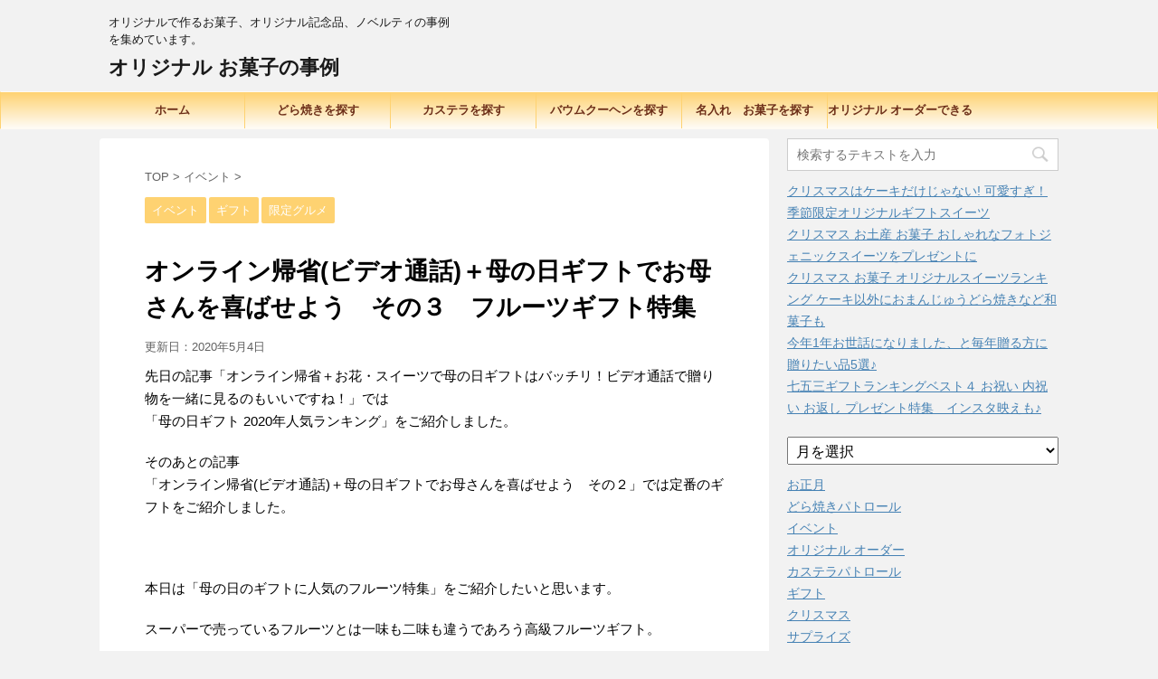

--- FILE ---
content_type: text/html; charset=UTF-8
request_url: https://many-cases.com/%E3%82%AA%E3%83%B3%E3%83%A9%E3%82%A4%E3%83%B3%E5%B8%B0%E7%9C%81%E3%83%93%E3%83%87%E3%82%AA%E9%80%9A%E8%A9%B1%EF%BC%8B%E6%AF%8D%E3%81%AE%E6%97%A5%E3%82%AE%E3%83%95%E3%83%88%E3%81%A7%E3%81%8A%E6%AF%8D/
body_size: 21298
content:
<!DOCTYPE html>
<!--[if lt IE 7]>
<html class="ie6" lang="ja"> <![endif]-->
<!--[if IE 7]>
<html class="i7" lang="ja"> <![endif]-->
<!--[if IE 8]>
<html class="ie" lang="ja"> <![endif]-->
<!--[if gt IE 8]><!-->
<html lang="ja">
	<!--<![endif]-->
	<head prefix="og: http://ogp.me/ns# fb: http://ogp.me/ns/fb# article: http://ogp.me/ns/article#">
		<meta charset="UTF-8" >
		<meta name="viewport" content="width=device-width,initial-scale=1.0,user-scalable=no">
		<meta name="format-detection" content="telephone=no" >
		
		
		<link rel="alternate" type="application/rss+xml" title="オリジナル お菓子の事例 RSS Feed" href="https://many-cases.com/feed/" />
		<link rel="pingback" href="https://many-cases.com/xmlrpc.php" >
		<!--[if lt IE 9]>
		<script src="http://css3-mediaqueries-js.googlecode.com/svn/trunk/css3-mediaqueries.js"></script>
		<script src="https://many-cases.com/wp-content/themes/affinger4/js/html5shiv.js"></script>
		<![endif]-->
				<meta name='robots' content='index, follow, max-image-preview:large, max-snippet:-1, max-video-preview:-1' />

	<!-- This site is optimized with the Yoast SEO plugin v26.6 - https://yoast.com/wordpress/plugins/seo/ -->
	<title>オンライン帰省(ビデオ通話)＋母の日ギフトでお母さんを喜ばせよう　その３　フルーツギフト特集 | オリジナル お菓子の事例</title>
	<link rel="canonical" href="https://many-cases.com/オンライン帰省ビデオ通話＋母の日ギフトでお母/" />
	<meta property="og:locale" content="ja_JP" />
	<meta property="og:type" content="article" />
	<meta property="og:title" content="オンライン帰省(ビデオ通話)＋母の日ギフトでお母さんを喜ばせよう　その３　フルーツギフト特集 | オリジナル お菓子の事例" />
	<meta property="og:description" content="先日の記事「オンライン帰省＋お花・スイーツで母の日ギフトはバッチリ！ビデオ通話で贈り物を一緒に見るのもいいですね！」では 「母の日ギフト 2020年人気ランキング」をご紹介しました。 そのあとの記事 ..." />
	<meta property="og:url" content="https://many-cases.com/オンライン帰省ビデオ通話＋母の日ギフトでお母/" />
	<meta property="og:site_name" content="オリジナル お菓子の事例" />
	<meta property="article:publisher" content="https://www.facebook.com/fuminoka" />
	<meta property="article:published_time" content="2020-04-28T01:07:43+00:00" />
	<meta property="article:modified_time" content="2020-05-04T11:20:31+00:00" />
	<meta property="og:image" content="https://many-cases.com/wp-content/uploads/2020/04/JAG-64.jpg" />
	<meta property="og:image:width" content="500" />
	<meta property="og:image:height" content="500" />
	<meta property="og:image:type" content="image/jpeg" />
	<meta name="author" content="仲台栄子" />
	<script type="application/ld+json" class="yoast-schema-graph">{"@context":"https://schema.org","@graph":[{"@type":"WebPage","@id":"https://many-cases.com/%e3%82%aa%e3%83%b3%e3%83%a9%e3%82%a4%e3%83%b3%e5%b8%b0%e7%9c%81%e3%83%93%e3%83%87%e3%82%aa%e9%80%9a%e8%a9%b1%ef%bc%8b%e6%af%8d%e3%81%ae%e6%97%a5%e3%82%ae%e3%83%95%e3%83%88%e3%81%a7%e3%81%8a%e6%af%8d/","url":"https://many-cases.com/%e3%82%aa%e3%83%b3%e3%83%a9%e3%82%a4%e3%83%b3%e5%b8%b0%e7%9c%81%e3%83%93%e3%83%87%e3%82%aa%e9%80%9a%e8%a9%b1%ef%bc%8b%e6%af%8d%e3%81%ae%e6%97%a5%e3%82%ae%e3%83%95%e3%83%88%e3%81%a7%e3%81%8a%e6%af%8d/","name":"オンライン帰省(ビデオ通話)＋母の日ギフトでお母さんを喜ばせよう　その３　フルーツギフト特集 | オリジナル お菓子の事例","isPartOf":{"@id":"https://many-cases.com/#website"},"primaryImageOfPage":{"@id":"https://many-cases.com/%e3%82%aa%e3%83%b3%e3%83%a9%e3%82%a4%e3%83%b3%e5%b8%b0%e7%9c%81%e3%83%93%e3%83%87%e3%82%aa%e9%80%9a%e8%a9%b1%ef%bc%8b%e6%af%8d%e3%81%ae%e6%97%a5%e3%82%ae%e3%83%95%e3%83%88%e3%81%a7%e3%81%8a%e6%af%8d/#primaryimage"},"image":{"@id":"https://many-cases.com/%e3%82%aa%e3%83%b3%e3%83%a9%e3%82%a4%e3%83%b3%e5%b8%b0%e7%9c%81%e3%83%93%e3%83%87%e3%82%aa%e9%80%9a%e8%a9%b1%ef%bc%8b%e6%af%8d%e3%81%ae%e6%97%a5%e3%82%ae%e3%83%95%e3%83%88%e3%81%a7%e3%81%8a%e6%af%8d/#primaryimage"},"thumbnailUrl":"https://many-cases.com/wp-content/uploads/2020/04/JAG-64.jpg","datePublished":"2020-04-28T01:07:43+00:00","dateModified":"2020-05-04T11:20:31+00:00","author":{"@id":"https://many-cases.com/#/schema/person/07667feb2c46862be1eddd584aae21d8"},"breadcrumb":{"@id":"https://many-cases.com/%e3%82%aa%e3%83%b3%e3%83%a9%e3%82%a4%e3%83%b3%e5%b8%b0%e7%9c%81%e3%83%93%e3%83%87%e3%82%aa%e9%80%9a%e8%a9%b1%ef%bc%8b%e6%af%8d%e3%81%ae%e6%97%a5%e3%82%ae%e3%83%95%e3%83%88%e3%81%a7%e3%81%8a%e6%af%8d/#breadcrumb"},"inLanguage":"ja","potentialAction":[{"@type":"ReadAction","target":["https://many-cases.com/%e3%82%aa%e3%83%b3%e3%83%a9%e3%82%a4%e3%83%b3%e5%b8%b0%e7%9c%81%e3%83%93%e3%83%87%e3%82%aa%e9%80%9a%e8%a9%b1%ef%bc%8b%e6%af%8d%e3%81%ae%e6%97%a5%e3%82%ae%e3%83%95%e3%83%88%e3%81%a7%e3%81%8a%e6%af%8d/"]}]},{"@type":"ImageObject","inLanguage":"ja","@id":"https://many-cases.com/%e3%82%aa%e3%83%b3%e3%83%a9%e3%82%a4%e3%83%b3%e5%b8%b0%e7%9c%81%e3%83%93%e3%83%87%e3%82%aa%e9%80%9a%e8%a9%b1%ef%bc%8b%e6%af%8d%e3%81%ae%e6%97%a5%e3%82%ae%e3%83%95%e3%83%88%e3%81%a7%e3%81%8a%e6%af%8d/#primaryimage","url":"https://many-cases.com/wp-content/uploads/2020/04/JAG-64.jpg","contentUrl":"https://many-cases.com/wp-content/uploads/2020/04/JAG-64.jpg","width":500,"height":500,"caption":"母の日 さくらんぼ 佐藤錦"},{"@type":"BreadcrumbList","@id":"https://many-cases.com/%e3%82%aa%e3%83%b3%e3%83%a9%e3%82%a4%e3%83%b3%e5%b8%b0%e7%9c%81%e3%83%93%e3%83%87%e3%82%aa%e9%80%9a%e8%a9%b1%ef%bc%8b%e6%af%8d%e3%81%ae%e6%97%a5%e3%82%ae%e3%83%95%e3%83%88%e3%81%a7%e3%81%8a%e6%af%8d/#breadcrumb","itemListElement":[{"@type":"ListItem","position":1,"name":"ホーム","item":"https://many-cases.com/"},{"@type":"ListItem","position":2,"name":"イベント","item":"https://many-cases.com/category/event/"},{"@type":"ListItem","position":3,"name":"オンライン帰省(ビデオ通話)＋母の日ギフトでお母さんを喜ばせよう　その３　フルーツギフト特集"}]},{"@type":"WebSite","@id":"https://many-cases.com/#website","url":"https://many-cases.com/","name":"オリジナル お菓子の事例","description":"オリジナルで作るお菓子、オリジナル記念品、ノベルティの事例を集めています。","potentialAction":[{"@type":"SearchAction","target":{"@type":"EntryPoint","urlTemplate":"https://many-cases.com/?s={search_term_string}"},"query-input":{"@type":"PropertyValueSpecification","valueRequired":true,"valueName":"search_term_string"}}],"inLanguage":"ja"},{"@type":"Person","@id":"https://many-cases.com/#/schema/person/07667feb2c46862be1eddd584aae21d8","name":"仲台栄子","image":{"@type":"ImageObject","inLanguage":"ja","@id":"https://many-cases.com/#/schema/person/image/","url":"https://secure.gravatar.com/avatar/f679622f745a57167e02b6923c96762ba0f4a529090b2d63c366269fed9bd181?s=96&d=mm&r=g","contentUrl":"https://secure.gravatar.com/avatar/f679622f745a57167e02b6923c96762ba0f4a529090b2d63c366269fed9bd181?s=96&d=mm&r=g","caption":"仲台栄子"}}]}</script>
	<!-- / Yoast SEO plugin. -->


<link rel='dns-prefetch' href='//static.addtoany.com' />
<link rel='dns-prefetch' href='//ajax.googleapis.com' />
<link rel='dns-prefetch' href='//stats.wp.com' />
<link rel='dns-prefetch' href='//fonts.googleapis.com' />
<link rel="alternate" title="oEmbed (JSON)" type="application/json+oembed" href="https://many-cases.com/wp-json/oembed/1.0/embed?url=https%3A%2F%2Fmany-cases.com%2F%25e3%2582%25aa%25e3%2583%25b3%25e3%2583%25a9%25e3%2582%25a4%25e3%2583%25b3%25e5%25b8%25b0%25e7%259c%2581%25e3%2583%2593%25e3%2583%2587%25e3%2582%25aa%25e9%2580%259a%25e8%25a9%25b1%25ef%25bc%258b%25e6%25af%258d%25e3%2581%25ae%25e6%2597%25a5%25e3%2582%25ae%25e3%2583%2595%25e3%2583%2588%25e3%2581%25a7%25e3%2581%258a%25e6%25af%258d%2F" />
<link rel="alternate" title="oEmbed (XML)" type="text/xml+oembed" href="https://many-cases.com/wp-json/oembed/1.0/embed?url=https%3A%2F%2Fmany-cases.com%2F%25e3%2582%25aa%25e3%2583%25b3%25e3%2583%25a9%25e3%2582%25a4%25e3%2583%25b3%25e5%25b8%25b0%25e7%259c%2581%25e3%2583%2593%25e3%2583%2587%25e3%2582%25aa%25e9%2580%259a%25e8%25a9%25b1%25ef%25bc%258b%25e6%25af%258d%25e3%2581%25ae%25e6%2597%25a5%25e3%2582%25ae%25e3%2583%2595%25e3%2583%2588%25e3%2581%25a7%25e3%2581%258a%25e6%25af%258d%2F&#038;format=xml" />
<style id='wp-img-auto-sizes-contain-inline-css' type='text/css'>
img:is([sizes=auto i],[sizes^="auto," i]){contain-intrinsic-size:3000px 1500px}
/*# sourceURL=wp-img-auto-sizes-contain-inline-css */
</style>
<style id='wp-emoji-styles-inline-css' type='text/css'>

	img.wp-smiley, img.emoji {
		display: inline !important;
		border: none !important;
		box-shadow: none !important;
		height: 1em !important;
		width: 1em !important;
		margin: 0 0.07em !important;
		vertical-align: -0.1em !important;
		background: none !important;
		padding: 0 !important;
	}
/*# sourceURL=wp-emoji-styles-inline-css */
</style>
<style id='wp-block-library-inline-css' type='text/css'>
:root{--wp-block-synced-color:#7a00df;--wp-block-synced-color--rgb:122,0,223;--wp-bound-block-color:var(--wp-block-synced-color);--wp-editor-canvas-background:#ddd;--wp-admin-theme-color:#007cba;--wp-admin-theme-color--rgb:0,124,186;--wp-admin-theme-color-darker-10:#006ba1;--wp-admin-theme-color-darker-10--rgb:0,107,160.5;--wp-admin-theme-color-darker-20:#005a87;--wp-admin-theme-color-darker-20--rgb:0,90,135;--wp-admin-border-width-focus:2px}@media (min-resolution:192dpi){:root{--wp-admin-border-width-focus:1.5px}}.wp-element-button{cursor:pointer}:root .has-very-light-gray-background-color{background-color:#eee}:root .has-very-dark-gray-background-color{background-color:#313131}:root .has-very-light-gray-color{color:#eee}:root .has-very-dark-gray-color{color:#313131}:root .has-vivid-green-cyan-to-vivid-cyan-blue-gradient-background{background:linear-gradient(135deg,#00d084,#0693e3)}:root .has-purple-crush-gradient-background{background:linear-gradient(135deg,#34e2e4,#4721fb 50%,#ab1dfe)}:root .has-hazy-dawn-gradient-background{background:linear-gradient(135deg,#faaca8,#dad0ec)}:root .has-subdued-olive-gradient-background{background:linear-gradient(135deg,#fafae1,#67a671)}:root .has-atomic-cream-gradient-background{background:linear-gradient(135deg,#fdd79a,#004a59)}:root .has-nightshade-gradient-background{background:linear-gradient(135deg,#330968,#31cdcf)}:root .has-midnight-gradient-background{background:linear-gradient(135deg,#020381,#2874fc)}:root{--wp--preset--font-size--normal:16px;--wp--preset--font-size--huge:42px}.has-regular-font-size{font-size:1em}.has-larger-font-size{font-size:2.625em}.has-normal-font-size{font-size:var(--wp--preset--font-size--normal)}.has-huge-font-size{font-size:var(--wp--preset--font-size--huge)}.has-text-align-center{text-align:center}.has-text-align-left{text-align:left}.has-text-align-right{text-align:right}.has-fit-text{white-space:nowrap!important}#end-resizable-editor-section{display:none}.aligncenter{clear:both}.items-justified-left{justify-content:flex-start}.items-justified-center{justify-content:center}.items-justified-right{justify-content:flex-end}.items-justified-space-between{justify-content:space-between}.screen-reader-text{border:0;clip-path:inset(50%);height:1px;margin:-1px;overflow:hidden;padding:0;position:absolute;width:1px;word-wrap:normal!important}.screen-reader-text:focus{background-color:#ddd;clip-path:none;color:#444;display:block;font-size:1em;height:auto;left:5px;line-height:normal;padding:15px 23px 14px;text-decoration:none;top:5px;width:auto;z-index:100000}html :where(.has-border-color){border-style:solid}html :where([style*=border-top-color]){border-top-style:solid}html :where([style*=border-right-color]){border-right-style:solid}html :where([style*=border-bottom-color]){border-bottom-style:solid}html :where([style*=border-left-color]){border-left-style:solid}html :where([style*=border-width]){border-style:solid}html :where([style*=border-top-width]){border-top-style:solid}html :where([style*=border-right-width]){border-right-style:solid}html :where([style*=border-bottom-width]){border-bottom-style:solid}html :where([style*=border-left-width]){border-left-style:solid}html :where(img[class*=wp-image-]){height:auto;max-width:100%}:where(figure){margin:0 0 1em}html :where(.is-position-sticky){--wp-admin--admin-bar--position-offset:var(--wp-admin--admin-bar--height,0px)}@media screen and (max-width:600px){html :where(.is-position-sticky){--wp-admin--admin-bar--position-offset:0px}}

/*# sourceURL=wp-block-library-inline-css */
</style><style id='global-styles-inline-css' type='text/css'>
:root{--wp--preset--aspect-ratio--square: 1;--wp--preset--aspect-ratio--4-3: 4/3;--wp--preset--aspect-ratio--3-4: 3/4;--wp--preset--aspect-ratio--3-2: 3/2;--wp--preset--aspect-ratio--2-3: 2/3;--wp--preset--aspect-ratio--16-9: 16/9;--wp--preset--aspect-ratio--9-16: 9/16;--wp--preset--color--black: #000000;--wp--preset--color--cyan-bluish-gray: #abb8c3;--wp--preset--color--white: #ffffff;--wp--preset--color--pale-pink: #f78da7;--wp--preset--color--vivid-red: #cf2e2e;--wp--preset--color--luminous-vivid-orange: #ff6900;--wp--preset--color--luminous-vivid-amber: #fcb900;--wp--preset--color--light-green-cyan: #7bdcb5;--wp--preset--color--vivid-green-cyan: #00d084;--wp--preset--color--pale-cyan-blue: #8ed1fc;--wp--preset--color--vivid-cyan-blue: #0693e3;--wp--preset--color--vivid-purple: #9b51e0;--wp--preset--gradient--vivid-cyan-blue-to-vivid-purple: linear-gradient(135deg,rgb(6,147,227) 0%,rgb(155,81,224) 100%);--wp--preset--gradient--light-green-cyan-to-vivid-green-cyan: linear-gradient(135deg,rgb(122,220,180) 0%,rgb(0,208,130) 100%);--wp--preset--gradient--luminous-vivid-amber-to-luminous-vivid-orange: linear-gradient(135deg,rgb(252,185,0) 0%,rgb(255,105,0) 100%);--wp--preset--gradient--luminous-vivid-orange-to-vivid-red: linear-gradient(135deg,rgb(255,105,0) 0%,rgb(207,46,46) 100%);--wp--preset--gradient--very-light-gray-to-cyan-bluish-gray: linear-gradient(135deg,rgb(238,238,238) 0%,rgb(169,184,195) 100%);--wp--preset--gradient--cool-to-warm-spectrum: linear-gradient(135deg,rgb(74,234,220) 0%,rgb(151,120,209) 20%,rgb(207,42,186) 40%,rgb(238,44,130) 60%,rgb(251,105,98) 80%,rgb(254,248,76) 100%);--wp--preset--gradient--blush-light-purple: linear-gradient(135deg,rgb(255,206,236) 0%,rgb(152,150,240) 100%);--wp--preset--gradient--blush-bordeaux: linear-gradient(135deg,rgb(254,205,165) 0%,rgb(254,45,45) 50%,rgb(107,0,62) 100%);--wp--preset--gradient--luminous-dusk: linear-gradient(135deg,rgb(255,203,112) 0%,rgb(199,81,192) 50%,rgb(65,88,208) 100%);--wp--preset--gradient--pale-ocean: linear-gradient(135deg,rgb(255,245,203) 0%,rgb(182,227,212) 50%,rgb(51,167,181) 100%);--wp--preset--gradient--electric-grass: linear-gradient(135deg,rgb(202,248,128) 0%,rgb(113,206,126) 100%);--wp--preset--gradient--midnight: linear-gradient(135deg,rgb(2,3,129) 0%,rgb(40,116,252) 100%);--wp--preset--font-size--small: 13px;--wp--preset--font-size--medium: 20px;--wp--preset--font-size--large: 36px;--wp--preset--font-size--x-large: 42px;--wp--preset--spacing--20: 0.44rem;--wp--preset--spacing--30: 0.67rem;--wp--preset--spacing--40: 1rem;--wp--preset--spacing--50: 1.5rem;--wp--preset--spacing--60: 2.25rem;--wp--preset--spacing--70: 3.38rem;--wp--preset--spacing--80: 5.06rem;--wp--preset--shadow--natural: 6px 6px 9px rgba(0, 0, 0, 0.2);--wp--preset--shadow--deep: 12px 12px 50px rgba(0, 0, 0, 0.4);--wp--preset--shadow--sharp: 6px 6px 0px rgba(0, 0, 0, 0.2);--wp--preset--shadow--outlined: 6px 6px 0px -3px rgb(255, 255, 255), 6px 6px rgb(0, 0, 0);--wp--preset--shadow--crisp: 6px 6px 0px rgb(0, 0, 0);}:where(.is-layout-flex){gap: 0.5em;}:where(.is-layout-grid){gap: 0.5em;}body .is-layout-flex{display: flex;}.is-layout-flex{flex-wrap: wrap;align-items: center;}.is-layout-flex > :is(*, div){margin: 0;}body .is-layout-grid{display: grid;}.is-layout-grid > :is(*, div){margin: 0;}:where(.wp-block-columns.is-layout-flex){gap: 2em;}:where(.wp-block-columns.is-layout-grid){gap: 2em;}:where(.wp-block-post-template.is-layout-flex){gap: 1.25em;}:where(.wp-block-post-template.is-layout-grid){gap: 1.25em;}.has-black-color{color: var(--wp--preset--color--black) !important;}.has-cyan-bluish-gray-color{color: var(--wp--preset--color--cyan-bluish-gray) !important;}.has-white-color{color: var(--wp--preset--color--white) !important;}.has-pale-pink-color{color: var(--wp--preset--color--pale-pink) !important;}.has-vivid-red-color{color: var(--wp--preset--color--vivid-red) !important;}.has-luminous-vivid-orange-color{color: var(--wp--preset--color--luminous-vivid-orange) !important;}.has-luminous-vivid-amber-color{color: var(--wp--preset--color--luminous-vivid-amber) !important;}.has-light-green-cyan-color{color: var(--wp--preset--color--light-green-cyan) !important;}.has-vivid-green-cyan-color{color: var(--wp--preset--color--vivid-green-cyan) !important;}.has-pale-cyan-blue-color{color: var(--wp--preset--color--pale-cyan-blue) !important;}.has-vivid-cyan-blue-color{color: var(--wp--preset--color--vivid-cyan-blue) !important;}.has-vivid-purple-color{color: var(--wp--preset--color--vivid-purple) !important;}.has-black-background-color{background-color: var(--wp--preset--color--black) !important;}.has-cyan-bluish-gray-background-color{background-color: var(--wp--preset--color--cyan-bluish-gray) !important;}.has-white-background-color{background-color: var(--wp--preset--color--white) !important;}.has-pale-pink-background-color{background-color: var(--wp--preset--color--pale-pink) !important;}.has-vivid-red-background-color{background-color: var(--wp--preset--color--vivid-red) !important;}.has-luminous-vivid-orange-background-color{background-color: var(--wp--preset--color--luminous-vivid-orange) !important;}.has-luminous-vivid-amber-background-color{background-color: var(--wp--preset--color--luminous-vivid-amber) !important;}.has-light-green-cyan-background-color{background-color: var(--wp--preset--color--light-green-cyan) !important;}.has-vivid-green-cyan-background-color{background-color: var(--wp--preset--color--vivid-green-cyan) !important;}.has-pale-cyan-blue-background-color{background-color: var(--wp--preset--color--pale-cyan-blue) !important;}.has-vivid-cyan-blue-background-color{background-color: var(--wp--preset--color--vivid-cyan-blue) !important;}.has-vivid-purple-background-color{background-color: var(--wp--preset--color--vivid-purple) !important;}.has-black-border-color{border-color: var(--wp--preset--color--black) !important;}.has-cyan-bluish-gray-border-color{border-color: var(--wp--preset--color--cyan-bluish-gray) !important;}.has-white-border-color{border-color: var(--wp--preset--color--white) !important;}.has-pale-pink-border-color{border-color: var(--wp--preset--color--pale-pink) !important;}.has-vivid-red-border-color{border-color: var(--wp--preset--color--vivid-red) !important;}.has-luminous-vivid-orange-border-color{border-color: var(--wp--preset--color--luminous-vivid-orange) !important;}.has-luminous-vivid-amber-border-color{border-color: var(--wp--preset--color--luminous-vivid-amber) !important;}.has-light-green-cyan-border-color{border-color: var(--wp--preset--color--light-green-cyan) !important;}.has-vivid-green-cyan-border-color{border-color: var(--wp--preset--color--vivid-green-cyan) !important;}.has-pale-cyan-blue-border-color{border-color: var(--wp--preset--color--pale-cyan-blue) !important;}.has-vivid-cyan-blue-border-color{border-color: var(--wp--preset--color--vivid-cyan-blue) !important;}.has-vivid-purple-border-color{border-color: var(--wp--preset--color--vivid-purple) !important;}.has-vivid-cyan-blue-to-vivid-purple-gradient-background{background: var(--wp--preset--gradient--vivid-cyan-blue-to-vivid-purple) !important;}.has-light-green-cyan-to-vivid-green-cyan-gradient-background{background: var(--wp--preset--gradient--light-green-cyan-to-vivid-green-cyan) !important;}.has-luminous-vivid-amber-to-luminous-vivid-orange-gradient-background{background: var(--wp--preset--gradient--luminous-vivid-amber-to-luminous-vivid-orange) !important;}.has-luminous-vivid-orange-to-vivid-red-gradient-background{background: var(--wp--preset--gradient--luminous-vivid-orange-to-vivid-red) !important;}.has-very-light-gray-to-cyan-bluish-gray-gradient-background{background: var(--wp--preset--gradient--very-light-gray-to-cyan-bluish-gray) !important;}.has-cool-to-warm-spectrum-gradient-background{background: var(--wp--preset--gradient--cool-to-warm-spectrum) !important;}.has-blush-light-purple-gradient-background{background: var(--wp--preset--gradient--blush-light-purple) !important;}.has-blush-bordeaux-gradient-background{background: var(--wp--preset--gradient--blush-bordeaux) !important;}.has-luminous-dusk-gradient-background{background: var(--wp--preset--gradient--luminous-dusk) !important;}.has-pale-ocean-gradient-background{background: var(--wp--preset--gradient--pale-ocean) !important;}.has-electric-grass-gradient-background{background: var(--wp--preset--gradient--electric-grass) !important;}.has-midnight-gradient-background{background: var(--wp--preset--gradient--midnight) !important;}.has-small-font-size{font-size: var(--wp--preset--font-size--small) !important;}.has-medium-font-size{font-size: var(--wp--preset--font-size--medium) !important;}.has-large-font-size{font-size: var(--wp--preset--font-size--large) !important;}.has-x-large-font-size{font-size: var(--wp--preset--font-size--x-large) !important;}
/*# sourceURL=global-styles-inline-css */
</style>

<style id='classic-theme-styles-inline-css' type='text/css'>
/*! This file is auto-generated */
.wp-block-button__link{color:#fff;background-color:#32373c;border-radius:9999px;box-shadow:none;text-decoration:none;padding:calc(.667em + 2px) calc(1.333em + 2px);font-size:1.125em}.wp-block-file__button{background:#32373c;color:#fff;text-decoration:none}
/*# sourceURL=/wp-includes/css/classic-themes.min.css */
</style>
<link rel='stylesheet' id='parent-style-css' href='https://many-cases.com/wp-content/themes/affinger4/style.css?ver=6.9' type='text/css' media='all' />
<link rel='stylesheet' id='fonts-googleapis-montserrat-css' href='https://fonts.googleapis.com/css?family=Montserrat%3A400&#038;ver=6.9' type='text/css' media='all' />
<link rel='stylesheet' id='normalize-css' href='https://many-cases.com/wp-content/themes/affinger4/css/normalize.css?ver=1.5.9' type='text/css' media='all' />
<link rel='stylesheet' id='font-awesome-css' href='https://many-cases.com/wp-content/themes/affinger4/css/fontawesome/css/font-awesome.min.css?ver=4.7.0' type='text/css' media='all' />
<link rel='stylesheet' id='style-css' href='https://many-cases.com/wp-content/themes/affinger4-child/style.css?ver=6.9' type='text/css' media='all' />
<link rel='stylesheet' id='single2-css' href='https://many-cases.com/wp-content/themes/affinger4/st-kanricss.php' type='text/css' media='all' />
<link rel='stylesheet' id='single-css' href='https://many-cases.com/wp-content/themes/affinger4/st-rankcss.php' type='text/css' media='all' />
<link rel='stylesheet' id='addtoany-css' href='https://many-cases.com/wp-content/plugins/add-to-any/addtoany.min.css?ver=1.16' type='text/css' media='all' />
<link rel='stylesheet' id='st-themecss-css' href='https://many-cases.com/wp-content/themes/affinger4/st-themecss-loader.php?ver=6.9' type='text/css' media='all' />
<script type="text/javascript" id="addtoany-core-js-before">
/* <![CDATA[ */
window.a2a_config=window.a2a_config||{};a2a_config.callbacks=[];a2a_config.overlays=[];a2a_config.templates={};a2a_localize = {
	Share: "共有",
	Save: "ブックマーク",
	Subscribe: "購読",
	Email: "メール",
	Bookmark: "ブックマーク",
	ShowAll: "すべて表示する",
	ShowLess: "小さく表示する",
	FindServices: "サービスを探す",
	FindAnyServiceToAddTo: "追加するサービスを今すぐ探す",
	PoweredBy: "Powered by",
	ShareViaEmail: "メールでシェアする",
	SubscribeViaEmail: "メールで購読する",
	BookmarkInYourBrowser: "ブラウザにブックマーク",
	BookmarkInstructions: "このページをブックマークするには、 Ctrl+D または \u2318+D を押下。",
	AddToYourFavorites: "お気に入りに追加",
	SendFromWebOrProgram: "任意のメールアドレスまたはメールプログラムから送信",
	EmailProgram: "メールプログラム",
	More: "詳細&#8230;",
	ThanksForSharing: "共有ありがとうございます !",
	ThanksForFollowing: "フォローありがとうございます !"
};


//# sourceURL=addtoany-core-js-before
/* ]]> */
</script>
<script type="text/javascript" defer src="https://static.addtoany.com/menu/page.js" id="addtoany-core-js"></script>
<script type="text/javascript" src="//ajax.googleapis.com/ajax/libs/jquery/1.11.3/jquery.min.js?ver=1.11.3" id="jquery-js"></script>
<script type="text/javascript" defer src="https://many-cases.com/wp-content/plugins/add-to-any/addtoany.min.js?ver=1.1" id="addtoany-jquery-js"></script>
<link rel="https://api.w.org/" href="https://many-cases.com/wp-json/" /><link rel="alternate" title="JSON" type="application/json" href="https://many-cases.com/wp-json/wp/v2/posts/1164" /><link rel='shortlink' href='https://many-cases.com/?p=1164' />
	<style>img#wpstats{display:none}</style>
		<meta name="robots" content="index, follow" />
<meta name="keywords" content="短納期,オリジナルグッズ,名入れ,文字入れ,母の日,父の日,お菓子,お花,フルーツ">
<meta name="description" content="新型コロナウイルス感染症で大変なこの時期「会うことの出来ない大切なおかあさんへ」母の日フルーツギフトを贈りませんか？
『ビデオ通話』でオンライン帰省が可能ならば贈ったフルーツギフトをその時に開封してもらえば話も盛り上がります。お花やメッセージカードも入ります。

">
<link rel="canonical" href="https://many-cases.com/%e3%82%aa%e3%83%b3%e3%83%a9%e3%82%a4%e3%83%b3%e5%b8%b0%e7%9c%81%e3%83%93%e3%83%87%e3%82%aa%e9%80%9a%e8%a9%b1%ef%bc%8b%e6%af%8d%e3%81%ae%e6%97%a5%e3%82%ae%e3%83%95%e3%83%88%e3%81%a7%e3%81%8a%e6%af%8d/" />
<style type="text/css">.recentcomments a{display:inline !important;padding:0 !important;margin:0 !important;}</style>			<script>
		(function (i, s, o, g, r, a, m) {
			i['GoogleAnalyticsObject'] = r;
			i[r] = i[r] || function () {
					(i[r].q = i[r].q || []).push(arguments)
				}, i[r].l = 1 * new Date();
			a = s.createElement(o),
				m = s.getElementsByTagName(o)[0];
			a.async = 1;
			a.src = g;
			m.parentNode.insertBefore(a, m)
		})(window, document, 'script', '//www.google-analytics.com/analytics.js', 'ga');

		ga('create', 'UA-107673283-1', 'auto');
		ga('send', 'pageview');

	</script>
				<!-- OGP -->
	
			<meta name="twitter:card" content="summary_large_image">
		<meta name="twitter:site" content="@fuminoka">
		<meta name="twitter:title" content="オンライン帰省(ビデオ通話)＋母の日ギフトでお母さんを喜ばせよう　その３　フルーツギフト特集">
		<meta name="twitter:description" content="先日の記事「オンライン帰省＋お花・スイーツで母の日ギフトはバッチリ！ビデオ通話で贈り物を一緒に見るのもいいですね！」では 「母の日ギフト 2020年人気ランキング」をご紹介しました。 そのあとの記事 ">
		<meta name="twitter:image" content="https://many-cases.com/wp-content/uploads/2020/04/JAG-64.jpg">
		<!-- /OGP -->
		


<script>
jQuery(function(){
    jQuery('.st-btn-open').click(function(){
        jQuery(this).next('.st-slidebox').stop(true, true).slideToggle();
    });
});
</script>

		<script async src="//pagead2.googlesyndication.com/pagead/js/adsbygoogle.js"></script>
<script>
  (adsbygoogle = window.adsbygoogle || []).push({
    google_ad_client: "ca-pub-2439046561564938",
    enable_page_level_ads: true
  });
</script>	</head>
	<body class="wp-singular post-template-default single single-post postid-1164 single-format-standard wp-theme-affinger4 wp-child-theme-affinger4-child not-front-page" >
				<div id="st-ami">
				<div id="wrapper" class="">
				<div id="wrapper-in">
					<header id="">
						<div id="headbox-bg">
							<div class="clearfix" id="headbox">
										<nav id="s-navi" class="pcnone">
			<dl class="acordion">
				<dt class="trigger">
					<p><span class="op"><i class="fa fa-bars"></i></span></p>
		
					<!-- 追加メニュー -->
					
					<!-- 追加メニュー2 -->
					
						</dt>

				<dd class="acordion_tree">
				

										<div class="menu"><ul>
<li class="page_item page-item-2"><a href="https://many-cases.com/sample-page/">about</a></li>
</ul></div>
					<div class="clear"></div>

				</dd>
			</dl>
		</nav>
										<div id="header-l">
										
            
			
				<!-- キャプション -->
				                
					              		 	 <p class="descr sitenametop">
               		     	オリジナルで作るお菓子、オリジナル記念品、ノベルティの事例を集めています。               			 </p>
					                    
				                
				<!-- ロゴ又はブログ名 -->
				              		  <p class="sitename"><a href="https://many-cases.com/">
                  		                      		    オリジナル お菓子の事例                   		               		  </a></p>
            					<!-- ロゴ又はブログ名ここまで -->

			    
		
    									</div><!-- /#header-l -->
								<div id="header-r" class="smanone">
																		
								</div><!-- /#header-r -->
							</div><!-- /#headbox-bg -->
						</div><!-- /#headbox clearfix -->
					
<div id="gazou-wide">
			<div id="st-menubox">
			<div id="st-menuwide">
				<nav class="smanone clearfix"><ul id="menu-%e3%83%88%e3%83%83%e3%83%97new" class="menu"><li id="menu-item-59" class="menu-item menu-item-type-custom menu-item-object-custom menu-item-home menu-item-59"><a href="https://many-cases.com">ホーム</a></li>
<li id="menu-item-23" class="menu-item menu-item-type-taxonomy menu-item-object-category menu-item-23"><a href="https://many-cases.com/category/dorayaki/">どら焼きを探す</a></li>
<li id="menu-item-24" class="menu-item menu-item-type-taxonomy menu-item-object-category menu-item-24"><a href="https://many-cases.com/category/castella/">カステラを探す</a></li>
<li id="menu-item-25" class="menu-item menu-item-type-taxonomy menu-item-object-category menu-item-25"><a href="https://many-cases.com/category/baumkuchen/">バウムクーヘンを探す</a></li>
<li id="menu-item-26" class="menu-item menu-item-type-taxonomy menu-item-object-category menu-item-26"><a href="https://many-cases.com/category/name/">名入れ　お菓子を探す</a></li>
<li id="menu-item-27" class="menu-item menu-item-type-taxonomy menu-item-object-category menu-item-27"><a href="https://many-cases.com/category/original/">オリジナル オーダーできる品</a></li>
</ul></nav>			</div>
		</div>
	</div>

					</header>
					<div id="content-w">
						
					
<div id="content" class="clearfix">
	<div id="contentInner">

		<main>
			<article>
				<div id="post-1164" class="st-post post-1164 post type-post status-publish format-standard has-post-thumbnail hentry category-event category-gift category-gourmet">

			
									

					<!--ぱんくず -->
					<div id="breadcrumb">
					<ol itemscope itemtype="http://schema.org/BreadcrumbList">
							 <li itemprop="itemListElement" itemscope
      itemtype="http://schema.org/ListItem"><a href="https://many-cases.com" itemprop="item"><span itemprop="name">TOP</span></a> > <meta itemprop="position" content="1" /></li>
													<li itemprop="itemListElement" itemscope
      itemtype="http://schema.org/ListItem"><a href="https://many-cases.com/category/event/" itemprop="item">
							<span itemprop="name">イベント</span> </a> &gt;<meta itemprop="position" content="2" /></li> 
											</ol>
					</div>
					<!--/ ぱんくず -->

					<!--ループ開始 -->
										
										<p class="st-catgroup">
					<a href="https://many-cases.com/category/event/" title="View all posts in イベント" rel="category tag"><span class="catname st-catid13">イベント</span></a> <a href="https://many-cases.com/category/gift/" title="View all posts in ギフト" rel="category tag"><span class="catname st-catid11">ギフト</span></a> <a href="https://many-cases.com/category/gourmet/" title="View all posts in 限定グルメ" rel="category tag"><span class="catname st-catid9">限定グルメ</span></a>					</p>
									

					<h1 class="entry-title">オンライン帰省(ビデオ通話)＋母の日ギフトでお母さんを喜ばせよう　その３　フルーツギフト特集</h1>

					<div class="blogbox ">
						<p><span class="kdate">
																							更新日：<time class="updated" datetime="2020-05-04T20:20:31+0900">2020年5月4日</time>
													</span></p>
					</div>

					<div class="mainbox">
						<div id="nocopy" ><!-- コピー禁止エリアここから -->

																			
							<div class="entry-content">
								<p>先日の記事「オンライン帰省＋お花・スイーツで母の日ギフトはバッチリ！ビデオ通話で贈り物を一緒に見るのもいいですね！」では<br />
「母の日ギフト 2020年人気ランキング」をご紹介しました。</p>
<p>そのあとの記事<br />
「オンライン帰省(ビデオ通話)＋母の日ギフトでお母さんを喜ばせよう　その２」では定番のギフトをご紹介しました。</p>
<p>&nbsp;</p>
<p>本日は「母の日のギフトに人気のフルーツ特集」をご紹介したいと思います。</p>
<p>スーパーで売っているフルーツとは一味も二味も違うであろう高級フルーツギフト。</p>
<p>そんな高級フルーツは自分で購入するにはちょっと躊躇してしまいそう。</p>
<p>でも母の日ギフトで高級なフルーツが届いたらきっと「お母さんが笑顔になる！」でしょう。</p>
<p>フルーツだけでなく一緒にケーキやカード、カーネーションが入っているものもあります。</p>
<p>とても美味しそうなフルーツがたくさんですのでぜひ目の保養にもなりますのでご覧くださいね。</p>
<p>本日ご紹介するのは「日本ロイヤルガストロ倶楽部」の「母の日　フルーツギフト特集」です。</p>
<p>&nbsp;</p>
<p>「日本ロイヤルガストロ倶楽部」は<br />
日本発の美味しいもの、地方で「食」にこだわり、美味しいものを作ることに情熱をかけている人々の想いを伝える商品を紹介しているお店です。</p>
<p>そんなこだわり商品を是非母の日のプレゼントに選んでくださいね。</p>
<p>&nbsp;</p>
<h2 id="hd01">お母さんも大好き！フルーツギフト</h2>
<div id="item-list">
<ul class="cols-5">
<li><a href="https://www.aionline-japan.com/item/itemgenre/jag-64/"><img decoding="async" class="rank-img" src="https://www.aionline-japan.com/shop/wp-content/uploads/2016/05/JAG-64.jpg" alt="さくらんぼ" /><br />
<img decoding="async" class="icon100x20" src="https://www.aionline-japan.com/images/templates/default/img/landing/mday/icon100x20_season.gif" alt="季節限定販売" /></a></p>
<div class="itemName">ハウスさくらんぼ佐藤錦バラ詰め<br />
(約100g×2パック)</div>
<div class="card-price">3,240円</div>
</li>
<li><a href="https://www.aionline-japan.com/item/itemgenre/ch017/"><img decoding="async" class="rank-img" src="https://www.aionline-japan.com/shop/wp-content/uploads/2019/04/JAG-179.jpg" alt="さくらんぼ" /><br />
<img decoding="async" class="icon100x20" src="https://www.aionline-japan.com/images/templates/default/img/landing/mday/icon100x20_season.gif" alt="季節限定販売" /></a></p>
<div class="itemName">ハウスさくらんぼ佐藤錦バラ詰め<br />
(約400g)</div>
<div class="card-price">6,480円</div>
</li>
<li><a href="https://www.aionline-japan.com/item/itemgenre/ch017/"><img decoding="async" class="rank-img" src="https://www.aionline-japan.com/shop/wp-content/uploads/2019/04/JAG-180.jpg" alt="さくらんぼ" /><br />
<img decoding="async" class="icon100x20" src="https://www.aionline-japan.com/images/templates/default/img/landing/mday/icon100x20_season.gif" alt="季節限定販売" /></a></p>
<div class="itemName">ハウスさくらんぼ佐藤錦バラ詰め<br />
(約600g)</div>
<div class="card-price">8,640円</div>
</li>
<li><a href="https://www.aionline-japan.com/item/itemgenre/jag-112/"><img decoding="async" class="rank-img" src="https://www.aionline-japan.com/shop/wp-content/uploads/2016/05/JAG-112.jpg" alt="さくらんぼ" /><br />
<img decoding="async" class="icon100x20" src="https://www.aionline-japan.com/images/templates/default/img/landing/mday/icon100x20_season.gif" alt="季節限定販売" /></a></p>
<div class="itemName">ハウスさくらんぼ佐藤錦手詰め<br />
(約480g)</div>
<div class="card-price">10,800円</div>
</li>
<li><a href="https://www.aionline-japan.com/item/itemgenre/jag-112/"><img decoding="async" class="rank-img" src="https://www.aionline-japan.com/shop/wp-content/uploads/2019/03/JAG-178.jpg" alt="さくらんぼ" /><br />
<img decoding="async" class="icon100x20" src="https://www.aionline-japan.com/images/templates/default/img/landing/mday/icon100x20_season.gif" alt="季節限定販売" /></a></p>
<div class="itemName">ハウスさくらんぼ佐藤錦手詰め<br />
(約720g)</div>
<div class="card-price">14,040円</div>
</li>
<li><a href="https://www.aionline-japan.com/item/itemgenre/jag-113/"><img decoding="async" class="rank-img" src="https://www.aionline-japan.com/shop/wp-content/uploads/2020/02/JAG-113.jpg" alt="さくらんぼ" /><br />
<img decoding="async" class="icon100x20" src="https://www.aionline-japan.com/images/templates/default/img/landing/mday/icon100x20_season.gif" alt="季節限定販売" /></a></p>
<div class="itemName">ハウスさくらんぼ佐藤錦手詰め<br />
(特秀L 約300g)</div>
<div class="card-price">8,640円</div>
</li>
<li><a href="https://www.aionline-japan.com/item/itemgenre/jag-10/"><img decoding="async" class="rank-img" src="https://www.aionline-japan.com/shop/wp-content/uploads/2015/11/JAG-10.jpg" alt="さくらんぼ" /><br />
<img decoding="async" class="icon100x20" src="https://www.aionline-japan.com/images/templates/default/img/landing/mday/icon100x20_season.gif" alt="季節限定販売" /></a></p>
<div class="itemName">ハウスさくらんぼ佐藤錦手詰め<br />
(特秀L 約500g)</div>
<div class="card-price">10,800円</div>
</li>
<li><a href="https://www.aionline-japan.com/item/itemgenre/ch018/"><img decoding="async" class="rank-img" src="https://www.aionline-japan.com/shop/wp-content/uploads/2019/04/JAG-182.jpg" alt="さくらんぼ" /><br />
<img decoding="async" class="icon100x20" src="https://www.aionline-japan.com/images/templates/default/img/landing/mday/icon100x20_season.gif" alt="季節限定販売" /></a></p>
<div class="itemName">ハウスさくらんぼ佐藤錦・パウンドケイク3個入り</div>
<div class="card-price">7,560円</div>
</li>
<li><a href="https://www.aionline-japan.com/item/itemgenre/ch018/"><img decoding="async" class="rank-img" src="https://www.aionline-japan.com/shop/wp-content/uploads/2019/04/JAG-183.jpg" alt="さくらんぼ" /><br />
<img decoding="async" class="icon100x20" src="https://www.aionline-japan.com/images/templates/default/img/landing/mday/icon100x20_season.gif" alt="季節限定販売" /></a></p>
<div class="itemName">ハウスさくらんぼ佐藤錦・パウンドケイク5個入り</div>
<div class="card-price">12,960円</div>
</li>
<li><a href="https://www.aionline-japan.com/item/itemgenre/mak-164/"><img decoding="async" class="rank-img" src="https://www.aionline-japan.com/shop/wp-content/uploads/2016/04/MAK-164.jpg" alt="母の日フルーツ セット" /><br />
<img decoding="async" class="icon100x20" src="https://www.aionline-japan.com/images/templates/default/img/landing/mday/icon100x20_season.gif" alt="季節限定販売" /></a></p>
<div class="itemName">ハウスさくらんぼ・文字入りりんご</div>
<div class="card-price">5,400円</div>
</li>
<li><a href="https://www.aionline-japan.com/item/itemgenre/mak-162/"><img decoding="async" class="rank-img" src="https://www.aionline-japan.com/shop/wp-content/uploads/2016/04/MAK-162.jpg" alt="母の日フルーツ セット" /><br />
<img decoding="async" class="icon100x20" src="https://www.aionline-japan.com/images/templates/default/img/landing/mday/icon100x20_season.gif" alt="季節限定販売" /></a></p>
<div class="itemName">宮崎マンゴー・文字入りりんご</div>
<div class="card-price">7,020円</div>
</li>
<li><a href="https://www.aionline-japan.com/item/itemgenre/mak-163/"><img decoding="async" class="rank-img" src="https://www.aionline-japan.com/shop/wp-content/uploads/2016/04/MAK-163.jpg" alt="母の日フルーツ セット" /><br />
<img decoding="async" class="icon100x20" src="https://www.aionline-japan.com/images/templates/default/img/landing/mday/icon100x20_season.gif" alt="季節限定販売" /></a></p>
<div class="itemName">宮崎マンゴー・ハウスさくらんぼ</div>
<div class="card-price">8,100円</div>
</li>
<li><a href="https://www.aionline-japan.com/item/itemgenre/mak-251/"><img decoding="async" class="rank-img" src="https://www.aionline-japan.com/shop/wp-content/uploads/2019/04/MAK-251.jpg" alt="母の日フルーツ セット" /><br />
<img decoding="async" class="icon100x20" src="https://www.aionline-japan.com/images/templates/default/img/landing/mday/icon100x20_season.gif" alt="季節限定販売" /></a></p>
<div class="itemName">宮崎完熟マンゴー(350g級)1玉</div>
<div class="card-price">6,480円</div>
</li>
<li><a href="https://www.aionline-japan.com/item/itemgenre/mg011/"><img decoding="async" class="rank-img" src="https://www.aionline-japan.com/shop/wp-content/uploads/2016/04/MAK-160.jpg" alt="母の日フルーツ セット" /><br />
<img decoding="async" class="icon100x20" src="https://www.aionline-japan.com/images/templates/default/img/landing/mday/icon100x20_season.gif" alt="季節限定販売" /></a></p>
<div class="itemName">宮崎マンゴー 太陽のタマゴ(450g級)1玉</div>
<div class="card-price">9,180円</div>
</li>
<li><a href="https://www.aionline-japan.com/item/itemgenre/mg011/"><img decoding="async" class="rank-img" src="https://www.aionline-japan.com/shop/wp-content/uploads/2016/04/MAK-161.jpg" alt="母の日フルーツ セット" /><br />
<img decoding="async" class="icon100x20" src="https://www.aionline-japan.com/images/templates/default/img/landing/mday/icon100x20_season.gif" alt="季節限定販売" /></a></p>
<div class="itemName">宮崎マンゴー 太陽のタマゴ(450g級)2玉</div>
<div class="card-price">15,120円</div>
</li>
</ul>
</div>
<p>&nbsp;</p>
<p>「オンライン帰省(ビデオ通話)＋母の日ギフトでお母さんを喜ばせよう　その３　フルーツギフト特集」はいかがでしたでしょうか？</p>
<p>フルーツがとてもい美味しそうですよね！<br />
ご参考になれば幸いです。</p>
							</div>
						</div><!-- コピー禁止エリアここまで -->

												
					<div class="adbox">
				
							        
	
									<div style="padding-top:10px;">
						
							        
	
					</div>
							</div>
		
        
	

													<div class="kizi-under-box"><div class="a2a_kit a2a_kit_size_32 a2a_follow addtoany_list"><a class="a2a_button_facebook" href="https://www.facebook.com/fuminoka" title="Facebook" rel="noopener" target="_blank"></a><a class="a2a_button_instagram" href="https://www.instagram.com/fuminoka" title="Instagram" rel="noopener" target="_blank"></a><a class="a2a_button_twitter" href="https://x.com/fuminoka" title="Twitter" rel="noopener" target="_blank"></a></div></div>																	</div><!-- .mainboxここまで -->

							
												
						<p class="tagst">
							<i class="fa fa-folder-open-o" aria-hidden="true"></i>-<a href="https://many-cases.com/category/event/" rel="category tag">イベント</a>, <a href="https://many-cases.com/category/gift/" rel="category tag">ギフト</a>, <a href="https://many-cases.com/category/gourmet/" rel="category tag">限定グルメ</a><br/>
													</p>

					<aside>

						<p class="author" style="display:none;"><a href="https://many-cases.com/author/n_staff/" title="仲台栄子" class="vcard author"><span class="fn">author</span></a></p>
												<!--ループ終了-->
													<hr class="hrcss" />
<div id="comments">
     	<div id="respond" class="comment-respond">
		<h3 id="reply-title" class="comment-reply-title">comment <small><a rel="nofollow" id="cancel-comment-reply-link" href="/%E3%82%AA%E3%83%B3%E3%83%A9%E3%82%A4%E3%83%B3%E5%B8%B0%E7%9C%81%E3%83%93%E3%83%87%E3%82%AA%E9%80%9A%E8%A9%B1%EF%BC%8B%E6%AF%8D%E3%81%AE%E6%97%A5%E3%82%AE%E3%83%95%E3%83%88%E3%81%A7%E3%81%8A%E6%AF%8D/#respond" style="display:none;">コメントをキャンセル</a></small></h3><form action="https://many-cases.com/wp-comments-post.php" method="post" id="commentform" class="comment-form"><p class="comment-notes"><span id="email-notes">メールアドレスが公開されることはありません。</span> <span class="required-field-message"><span class="required">※</span> が付いている欄は必須項目です</span></p><p class="comment-form-comment"><label for="comment">コメント <span class="required">※</span></label> <textarea id="comment" name="comment" cols="45" rows="8" maxlength="65525" required="required"></textarea></p><p class="comment-form-author"><label for="author">名前 <span class="required">※</span></label> <input id="author" name="author" type="text" value="" size="30" maxlength="245" autocomplete="name" required="required" /></p>
<p class="comment-form-email"><label for="email">メール <span class="required">※</span></label> <input id="email" name="email" type="text" value="" size="30" maxlength="100" aria-describedby="email-notes" autocomplete="email" required="required" /></p>
<p class="comment-form-url"><label for="url">サイト</label> <input id="url" name="url" type="text" value="" size="30" maxlength="200" autocomplete="url" /></p>
<p class="comment-form-cookies-consent"><input id="wp-comment-cookies-consent" name="wp-comment-cookies-consent" type="checkbox" value="yes" /> <label for="wp-comment-cookies-consent">次回のコメントで使用するためブラウザーに自分の名前、メールアドレス、サイトを保存する。</label></p>
<p class="form-submit"><input name="submit" type="submit" id="submit" class="submit" value="コメントを送る" /> <input type='hidden' name='comment_post_ID' value='1164' id='comment_post_ID' />
<input type='hidden' name='comment_parent' id='comment_parent' value='0' />
</p></form>	</div><!-- #respond -->
	</div>

<!-- END singer -->
												<!--関連記事-->
						
			<h4 class="point"><span class="point-in">関連記事</span></h4>
<div class="kanren ">
										<dl class="clearfix">
				<dt><a href="https://many-cases.com/grandparents-day-gift/">
													<img width="150" height="150" src="https://many-cases.com/wp-content/uploads/2019/08/ibox_img06_w-150x150.jpg" class="attachment-thumbnail size-thumbnail wp-post-image" alt="敬老の日の名入れ・メッセージ入りどら焼き" decoding="async" loading="lazy" srcset="https://many-cases.com/wp-content/uploads/2019/08/ibox_img06_w-150x150.jpg 150w, https://many-cases.com/wp-content/uploads/2019/08/ibox_img06_w-300x300.jpg 300w, https://many-cases.com/wp-content/uploads/2019/08/ibox_img06_w-100x100.jpg 100w, https://many-cases.com/wp-content/uploads/2019/08/ibox_img06_w-400x400.jpg 400w, https://many-cases.com/wp-content/uploads/2019/08/ibox_img06_w-e1567333359984.jpg 500w" sizes="auto, (max-width: 150px) 100vw, 150px" />											</a></dt>
				<dd>
										<h5 class="kanren-t">
						<a href="https://many-cases.com/grandparents-day-gift/">
							遅れてごめん！気持ちが伝わる敬老の日の贈り物						</a></h5>

											<div class="smanone">
							<p>遅れてごめんね！敬老の日ギフトは遅れても渡しましょう 敬老の日は忘れやすい記念日の一つかもしれません。 忙しい日々に追われて気が付いたときは 「あ！忘れてしまった」ということになってしまうかも。 でも &#8230; </p>
						</div>
					
				</dd>
			</dl>
								<dl class="clearfix">
				<dt><a href="https://many-cases.com/%e3%82%aa%e3%83%aa%e3%82%b8%e3%83%8a%e3%83%ab%e3%82%af%e3%83%aa%e3%82%b9%e3%83%9e%e3%82%b9%e3%83%91%e3%83%bc%e3%83%86%e3%82%a3%e3%83%bc%e3%81%ae%e4%b8%bb%e5%bd%b9%e7%89%b9%e9%9b%86/">
													<img width="150" height="150" src="https://many-cases.com/wp-content/uploads/2017/12/バケツプリン-150x150.jpg" class="attachment-thumbnail size-thumbnail wp-post-image" alt="バケツプリン" decoding="async" loading="lazy" srcset="https://many-cases.com/wp-content/uploads/2017/12/バケツプリン-150x150.jpg 150w, https://many-cases.com/wp-content/uploads/2017/12/バケツプリン-100x100.jpg 100w, https://many-cases.com/wp-content/uploads/2017/12/バケツプリン.jpg 300w" sizes="auto, (max-width: 150px) 100vw, 150px" />											</a></dt>
				<dd>
										<h5 class="kanren-t">
						<a href="https://many-cases.com/%e3%82%aa%e3%83%aa%e3%82%b8%e3%83%8a%e3%83%ab%e3%82%af%e3%83%aa%e3%82%b9%e3%83%9e%e3%82%b9%e3%83%91%e3%83%bc%e3%83%86%e3%82%a3%e3%83%bc%e3%81%ae%e4%b8%bb%e5%bd%b9%e7%89%b9%e9%9b%86/">
							去年と違ったオリジナルクリスマスパーティーの主役主役特集						</a></h5>

											<div class="smanone">
							<p>クリスマスが近づくと街も華やかなイルミネーションに彩られ、なんだか楽しい気分になってきますよね。今年のクリスマスは、いつもと少し違うオリジナルグッズを贈ってみませんか？クリスマスパーティーがより一層思 &#8230; </p>
						</div>
					
				</dd>
			</dl>
								<dl class="clearfix">
				<dt><a href="https://many-cases.com/%e3%83%9b%e3%83%af%e3%82%a4%e3%83%88%e3%83%87%e3%83%bc%e3%81%8a%e8%bf%94%e3%81%97%e4%ba%ba%e6%b0%97%e3%83%a9%e3%83%b3%e3%82%ad%e3%83%b3%e3%82%b0/">
													<img width="150" height="150" src="https://many-cases.com/wp-content/uploads/2019/02/Latte-ラテマシュマロ-ラテマル-150x150.jpg" class="attachment-thumbnail size-thumbnail wp-post-image" alt="Latte ラテマシュマロ ラテマル" decoding="async" loading="lazy" srcset="https://many-cases.com/wp-content/uploads/2019/02/Latte-ラテマシュマロ-ラテマル-150x150.jpg 150w, https://many-cases.com/wp-content/uploads/2019/02/Latte-ラテマシュマロ-ラテマル-300x300.jpg 300w, https://many-cases.com/wp-content/uploads/2019/02/Latte-ラテマシュマロ-ラテマル-768x768.jpg 768w, https://many-cases.com/wp-content/uploads/2019/02/Latte-ラテマシュマロ-ラテマル-100x100.jpg 100w, https://many-cases.com/wp-content/uploads/2019/02/Latte-ラテマシュマロ-ラテマル-400x400.jpg 400w, https://many-cases.com/wp-content/uploads/2019/02/Latte-ラテマシュマロ-ラテマル-e1549881133301.jpg 500w" sizes="auto, (max-width: 150px) 100vw, 150px" />											</a></dt>
				<dd>
										<h5 class="kanren-t">
						<a href="https://many-cases.com/%e3%83%9b%e3%83%af%e3%82%a4%e3%83%88%e3%83%87%e3%83%bc%e3%81%8a%e8%bf%94%e3%81%97%e4%ba%ba%e6%b0%97%e3%83%a9%e3%83%b3%e3%82%ad%e3%83%b3%e3%82%b0/">
							インスタ映え抜群のホワイトデーお返し 人気ランキング　インターネット限定・季節限定						</a></h5>

											<div class="smanone">
							<p>&nbsp; ホワイトデーは、言わずと知れたバレンタインデーにチョコレートをもらった男性が、お返しとしてマカロン、マシュマロ、チョコやクッキー、キャンディーなどのお菓子をプレゼントする日ですね。 とは &#8230; </p>
						</div>
					
				</dd>
			</dl>
								<dl class="clearfix">
				<dt><a href="https://many-cases.com/halloween-sweets/">
													<img width="150" height="150" src="https://many-cases.com/wp-content/uploads/2018/09/ibox_img06-150x150.jpg" class="attachment-thumbnail size-thumbnail wp-post-image" alt="ハロウィン チーズタルト" decoding="async" loading="lazy" srcset="https://many-cases.com/wp-content/uploads/2018/09/ibox_img06-150x150.jpg 150w, https://many-cases.com/wp-content/uploads/2018/09/ibox_img06-300x300.jpg 300w, https://many-cases.com/wp-content/uploads/2018/09/ibox_img06-100x100.jpg 100w, https://many-cases.com/wp-content/uploads/2018/09/ibox_img06-400x400.jpg 400w, https://many-cases.com/wp-content/uploads/2018/09/ibox_img06.jpg 500w" sizes="auto, (max-width: 150px) 100vw, 150px" />											</a></dt>
				<dd>
										<h5 class="kanren-t">
						<a href="https://many-cases.com/halloween-sweets/">
							ハロウィンのかわいいお菓子・スイーツのおすすめ　注目度ランキング　BEST10						</a></h5>

											<div class="smanone">
							<p>小ロットから短納期対応も可能！インスタ映えするハロウィンお菓子を探している方へ ハロウィンといえば、すっかり日本でもおなじみのイベントとなりましたね。 10月に入ると、街はオレンジやブラックの装飾で彩 &#8230; </p>
						</div>
					
				</dd>
			</dl>
								<dl class="clearfix">
				<dt><a href="https://many-cases.com/castella-customization/">
													<img width="150" height="150" src="https://many-cases.com/wp-content/uploads/2018/01/ibox_img02２-150x150.jpg" class="attachment-thumbnail size-thumbnail wp-post-image" alt="オリジナル手書き(手描き) カステラ" decoding="async" loading="lazy" srcset="https://many-cases.com/wp-content/uploads/2018/01/ibox_img02２-150x150.jpg 150w, https://many-cases.com/wp-content/uploads/2018/01/ibox_img02２-300x300.jpg 300w, https://many-cases.com/wp-content/uploads/2018/01/ibox_img02２-100x100.jpg 100w, https://many-cases.com/wp-content/uploads/2018/01/ibox_img02２-400x400.jpg 400w, https://many-cases.com/wp-content/uploads/2018/01/ibox_img02２.jpg 500w" sizes="auto, (max-width: 150px) 100vw, 150px" />											</a></dt>
				<dd>
										<h5 class="kanren-t">
						<a href="https://many-cases.com/castella-customization/">
							カステラ カスタマイズ！自分だけのオリジナルロゴ・手描きカステラの事例						</a></h5>

											<div class="smanone">
							<p>カステラと聞いて「あまり好きではない」という人は少ないでしょうね。 大方の人は卵の風味としっとり食感が大好きですよね！ そんなカステラですから昔から贈答品の定番です。 けれども昨今は巷にも色々なスイー &#8230; </p>
						</div>
					
				</dd>
			</dl>
				</div>
						<!--ページナビ-->
						<div class="p-navi clearfix">
							<dl>
																	<dt>PREV</dt>
									<dd>
										<a href="https://many-cases.com/%e3%82%aa%e3%83%b3%e3%83%a9%e3%82%a4%e3%83%b3%e5%b8%b0%e7%9c%81%ef%bc%8b%e3%82%ae%e3%83%95%e3%83%88%e3%81%a7%e3%81%8a%e6%af%8d%e3%81%95%e3%82%93%e3%82%92%e7%ac%91%e9%a1%94%e3%81%ab/">オンライン帰省(ビデオ通話)＋母の日ギフトでお母さんを喜ばせよう　その２</a>
									</dd>
																									<dt>NEXT</dt>
									<dd>
										<a href="https://many-cases.com/%e3%82%b3%e3%83%ad%e3%83%8a%e7%b7%8a%e6%80%a5%e4%ba%8b%e6%85%8b%e5%ae%a3%e8%a8%80%e3%81%a7%e4%bc%9a%e3%81%88%e3%81%aa%e3%81%84%e3%81%8b%e3%82%89%e3%81%93%e3%81%9d%e8%b4%88%e3%82%8a%e3%81%9f%e3%81%84/">コロナ緊急事態宣言で会えないからこそ贈りたいギフト！2020年父の日ランキング</a>
									</dd>
															</dl>
						</div>
					</aside>

				</div>
				<!--/post-->
			</article>
		</main>
	</div>
	<!-- /#contentInner -->
	<div id="side">
	<aside>

					<div class="side-topad">
				<div class="ad"><div id="search">
	<form method="get" id="searchform" action="https://many-cases.com/">
		<label class="hidden" for="s">
					</label>
		<input type="text" placeholder="検索するテキストを入力" value="" name="s" id="s" />
		<input type="image" src="https://many-cases.com/wp-content/themes/affinger4/images/search.png" alt="検索" id="searchsubmit" />
	</form>
</div>
<!-- /stinger --> </div>
		<div class="ad">
		<p class="st-widgets-title">最近の投稿</p>
		<ul>
											<li>
					<a href="https://many-cases.com/christmas-limited-sweets/">クリスマスはケーキだけじゃない! 可愛すぎ！季節限定オリジナルギフトスイーツ</a>
									</li>
											<li>
					<a href="https://many-cases.com/christmas-souvenirs-3/">クリスマス お土産 お菓子 おしゃれなフォトジェニックスイーツをプレゼントに</a>
									</li>
											<li>
					<a href="https://many-cases.com/christmas-japanese-sweets/">クリスマス お菓子 オリジナルスイーツランキング ケーキ以外におまんじゅうどら焼きなど和菓子も</a>
									</li>
											<li>
					<a href="https://many-cases.com/5-types-of-year-end-gifts/">今年1年お世話になりました、と毎年贈る方に贈りたい品5選♪</a>
									</li>
											<li>
					<a href="https://many-cases.com/753gift-ranking/">七五三ギフトランキングベスト４ お祝い 内祝い お返し プレゼント特集　インスタ映えも♪</a>
									</li>
					</ul>

		</div><div class="ad"><p class="st-widgets-title">最近のコメント</p><ul id="recentcomments-2"></ul></div><div class="ad"><p class="st-widgets-title">アーカイブ</p>		<label class="screen-reader-text" for="archives-dropdown-2">アーカイブ</label>
		<select id="archives-dropdown-2" name="archive-dropdown">
			
			<option value="">月を選択</option>
				<option value='https://many-cases.com/2025/12/'> 2025年12月 &nbsp;(3)</option>
	<option value='https://many-cases.com/2025/11/'> 2025年11月 &nbsp;(1)</option>
	<option value='https://many-cases.com/2025/10/'> 2025年10月 &nbsp;(8)</option>
	<option value='https://many-cases.com/2025/09/'> 2025年9月 &nbsp;(7)</option>
	<option value='https://many-cases.com/2025/08/'> 2025年8月 &nbsp;(5)</option>
	<option value='https://many-cases.com/2025/07/'> 2025年7月 &nbsp;(8)</option>
	<option value='https://many-cases.com/2025/06/'> 2025年6月 &nbsp;(11)</option>
	<option value='https://many-cases.com/2025/05/'> 2025年5月 &nbsp;(11)</option>
	<option value='https://many-cases.com/2025/04/'> 2025年4月 &nbsp;(5)</option>
	<option value='https://many-cases.com/2025/03/'> 2025年3月 &nbsp;(4)</option>
	<option value='https://many-cases.com/2025/02/'> 2025年2月 &nbsp;(2)</option>
	<option value='https://many-cases.com/2025/01/'> 2025年1月 &nbsp;(13)</option>
	<option value='https://many-cases.com/2024/11/'> 2024年11月 &nbsp;(1)</option>
	<option value='https://many-cases.com/2024/10/'> 2024年10月 &nbsp;(1)</option>
	<option value='https://many-cases.com/2024/09/'> 2024年9月 &nbsp;(6)</option>
	<option value='https://many-cases.com/2024/08/'> 2024年8月 &nbsp;(9)</option>
	<option value='https://many-cases.com/2024/07/'> 2024年7月 &nbsp;(16)</option>
	<option value='https://many-cases.com/2024/06/'> 2024年6月 &nbsp;(13)</option>
	<option value='https://many-cases.com/2024/05/'> 2024年5月 &nbsp;(13)</option>
	<option value='https://many-cases.com/2024/04/'> 2024年4月 &nbsp;(4)</option>
	<option value='https://many-cases.com/2024/03/'> 2024年3月 &nbsp;(12)</option>
	<option value='https://many-cases.com/2024/02/'> 2024年2月 &nbsp;(7)</option>
	<option value='https://many-cases.com/2024/01/'> 2024年1月 &nbsp;(13)</option>
	<option value='https://many-cases.com/2023/12/'> 2023年12月 &nbsp;(10)</option>
	<option value='https://many-cases.com/2023/11/'> 2023年11月 &nbsp;(3)</option>
	<option value='https://many-cases.com/2023/10/'> 2023年10月 &nbsp;(13)</option>
	<option value='https://many-cases.com/2023/09/'> 2023年9月 &nbsp;(5)</option>
	<option value='https://many-cases.com/2023/08/'> 2023年8月 &nbsp;(9)</option>
	<option value='https://many-cases.com/2023/07/'> 2023年7月 &nbsp;(12)</option>
	<option value='https://many-cases.com/2023/06/'> 2023年6月 &nbsp;(2)</option>
	<option value='https://many-cases.com/2023/05/'> 2023年5月 &nbsp;(15)</option>
	<option value='https://many-cases.com/2023/04/'> 2023年4月 &nbsp;(12)</option>
	<option value='https://many-cases.com/2023/03/'> 2023年3月 &nbsp;(4)</option>
	<option value='https://many-cases.com/2023/01/'> 2023年1月 &nbsp;(2)</option>
	<option value='https://many-cases.com/2022/12/'> 2022年12月 &nbsp;(2)</option>
	<option value='https://many-cases.com/2022/11/'> 2022年11月 &nbsp;(2)</option>
	<option value='https://many-cases.com/2022/04/'> 2022年4月 &nbsp;(3)</option>
	<option value='https://many-cases.com/2022/03/'> 2022年3月 &nbsp;(1)</option>
	<option value='https://many-cases.com/2022/01/'> 2022年1月 &nbsp;(2)</option>
	<option value='https://many-cases.com/2021/12/'> 2021年12月 &nbsp;(1)</option>
	<option value='https://many-cases.com/2021/10/'> 2021年10月 &nbsp;(2)</option>
	<option value='https://many-cases.com/2021/08/'> 2021年8月 &nbsp;(3)</option>
	<option value='https://many-cases.com/2021/07/'> 2021年7月 &nbsp;(1)</option>
	<option value='https://many-cases.com/2021/05/'> 2021年5月 &nbsp;(1)</option>
	<option value='https://many-cases.com/2021/01/'> 2021年1月 &nbsp;(1)</option>
	<option value='https://many-cases.com/2020/10/'> 2020年10月 &nbsp;(1)</option>
	<option value='https://many-cases.com/2020/08/'> 2020年8月 &nbsp;(1)</option>
	<option value='https://many-cases.com/2020/05/'> 2020年5月 &nbsp;(2)</option>
	<option value='https://many-cases.com/2020/04/'> 2020年4月 &nbsp;(2)</option>
	<option value='https://many-cases.com/2020/03/'> 2020年3月 &nbsp;(1)</option>
	<option value='https://many-cases.com/2020/01/'> 2020年1月 &nbsp;(1)</option>
	<option value='https://many-cases.com/2019/12/'> 2019年12月 &nbsp;(1)</option>
	<option value='https://many-cases.com/2019/11/'> 2019年11月 &nbsp;(2)</option>
	<option value='https://many-cases.com/2019/09/'> 2019年9月 &nbsp;(1)</option>
	<option value='https://many-cases.com/2019/08/'> 2019年8月 &nbsp;(1)</option>
	<option value='https://many-cases.com/2019/06/'> 2019年6月 &nbsp;(1)</option>
	<option value='https://many-cases.com/2019/05/'> 2019年5月 &nbsp;(2)</option>
	<option value='https://many-cases.com/2019/04/'> 2019年4月 &nbsp;(3)</option>
	<option value='https://many-cases.com/2019/03/'> 2019年3月 &nbsp;(1)</option>
	<option value='https://many-cases.com/2019/02/'> 2019年2月 &nbsp;(1)</option>
	<option value='https://many-cases.com/2018/12/'> 2018年12月 &nbsp;(1)</option>
	<option value='https://many-cases.com/2018/11/'> 2018年11月 &nbsp;(1)</option>
	<option value='https://many-cases.com/2018/09/'> 2018年9月 &nbsp;(1)</option>
	<option value='https://many-cases.com/2018/08/'> 2018年8月 &nbsp;(1)</option>
	<option value='https://many-cases.com/2018/07/'> 2018年7月 &nbsp;(2)</option>
	<option value='https://many-cases.com/2018/06/'> 2018年6月 &nbsp;(4)</option>
	<option value='https://many-cases.com/2018/03/'> 2018年3月 &nbsp;(1)</option>
	<option value='https://many-cases.com/2018/02/'> 2018年2月 &nbsp;(2)</option>
	<option value='https://many-cases.com/2018/01/'> 2018年1月 &nbsp;(1)</option>
	<option value='https://many-cases.com/2017/12/'> 2017年12月 &nbsp;(10)</option>
	<option value='https://many-cases.com/2017/11/'> 2017年11月 &nbsp;(25)</option>
	<option value='https://many-cases.com/2017/10/'> 2017年10月 &nbsp;(1)</option>
	<option value='https://many-cases.com/2017/09/'> 2017年9月 &nbsp;(2)</option>

		</select>

			<script type="text/javascript">
/* <![CDATA[ */

( ( dropdownId ) => {
	const dropdown = document.getElementById( dropdownId );
	function onSelectChange() {
		setTimeout( () => {
			if ( 'escape' === dropdown.dataset.lastkey ) {
				return;
			}
			if ( dropdown.value ) {
				document.location.href = dropdown.value;
			}
		}, 250 );
	}
	function onKeyUp( event ) {
		if ( 'Escape' === event.key ) {
			dropdown.dataset.lastkey = 'escape';
		} else {
			delete dropdown.dataset.lastkey;
		}
	}
	function onClick() {
		delete dropdown.dataset.lastkey;
	}
	dropdown.addEventListener( 'keyup', onKeyUp );
	dropdown.addEventListener( 'click', onClick );
	dropdown.addEventListener( 'change', onSelectChange );
})( "archives-dropdown-2" );

//# sourceURL=WP_Widget_Archives%3A%3Awidget
/* ]]> */
</script>
</div><div class="ad"><p class="st-widgets-title">カテゴリー</p>
			<ul>
					<li class="cat-item cat-item-23"><a href="https://many-cases.com/category/event/%e3%81%8a%e6%ad%a3%e6%9c%88/">お正月</a>
</li>
	<li class="cat-item cat-item-3"><a href="https://many-cases.com/category/dorayaki/">どら焼きパトロール</a>
</li>
	<li class="cat-item cat-item-13"><a href="https://many-cases.com/category/event/">イベント</a>
</li>
	<li class="cat-item cat-item-7"><a href="https://many-cases.com/category/original/">オリジナル オーダー</a>
</li>
	<li class="cat-item cat-item-4"><a href="https://many-cases.com/category/castella/">カステラパトロール</a>
</li>
	<li class="cat-item cat-item-11"><a href="https://many-cases.com/category/gift/">ギフト</a>
</li>
	<li class="cat-item cat-item-19"><a href="https://many-cases.com/category/event/%e3%82%af%e3%83%aa%e3%82%b9%e3%83%9e%e3%82%b9/">クリスマス</a>
</li>
	<li class="cat-item cat-item-12"><a href="https://many-cases.com/category/surprise/">サプライズ</a>
</li>
	<li class="cat-item cat-item-16"><a href="https://many-cases.com/category/%e3%83%81%e3%83%bc%e3%82%ba%e3%82%bf%e3%83%ab%e3%83%88%e3%83%bb%e3%83%81%e3%83%bc%e3%82%ba%e3%82%b1%e3%83%bc%e3%82%ad/">チーズタルト・チーズケーキ</a>
</li>
	<li class="cat-item cat-item-17"><a href="https://many-cases.com/category/event/%e3%83%8f%e3%83%ad%e3%82%a6%e3%82%a3%e3%83%b3/">ハロウィン</a>
</li>
	<li class="cat-item cat-item-5"><a href="https://many-cases.com/category/baumkuchen/">バウムクーヘンパトロール</a>
</li>
	<li class="cat-item cat-item-18"><a href="https://many-cases.com/category/event/%e4%b8%83%e4%ba%94%e4%b8%89/">七五三</a>
</li>
	<li class="cat-item cat-item-21"><a href="https://many-cases.com/category/event/%e5%87%ba%e7%94%a3/">出産</a>
</li>
	<li class="cat-item cat-item-25"><a href="https://many-cases.com/category/event/%e5%8f%97%e9%a8%93%e3%83%bb%e5%90%88%e6%a0%bc%e7%a5%9d%e3%81%84/">受験・合格祝い</a>
</li>
	<li class="cat-item cat-item-6"><a href="https://many-cases.com/category/name/">名入れ　お菓子</a>
</li>
	<li class="cat-item cat-item-24"><a href="https://many-cases.com/category/event/%e5%bf%98%e5%b9%b4%e4%bc%9a/">忘年会</a>
</li>
	<li class="cat-item cat-item-15"><a href="https://many-cases.com/category/daily/">日常</a>
</li>
	<li class="cat-item cat-item-27"><a href="https://many-cases.com/category/event/%e7%88%b6%e3%81%ae%e6%97%a5/">父の日</a>
</li>
	<li class="cat-item cat-item-20"><a href="https://many-cases.com/category/event/%e7%b5%90%e5%a9%9a%e5%bc%8f/">結婚式</a>
</li>
	<li class="cat-item cat-item-8"><a href="https://many-cases.com/category/cases/">見つけた！有名人の実例</a>
</li>
	<li class="cat-item cat-item-14"><a href="https://many-cases.com/category/birthday/">誕生日</a>
</li>
	<li class="cat-item cat-item-26"><a href="https://many-cases.com/category/event/%e8%aa%95%e7%94%9f%e6%97%a5%e7%a5%9d%e3%81%84/">誕生日祝い</a>
</li>
	<li class="cat-item cat-item-22"><a href="https://many-cases.com/category/%e9%96%8b%e6%a5%ad%e3%83%bb%e9%96%8b%e9%99%a2%e3%83%bb%e9%96%8b%e5%ba%97%e7%a5%9d%e3%81%84/">開業・開院・開店祝い</a>
</li>
	<li class="cat-item cat-item-9"><a href="https://many-cases.com/category/gourmet/">限定グルメ</a>
</li>
	<li class="cat-item cat-item-10"><a href="https://many-cases.com/category/%e9%9b%91%e8%ab%87/">雑談</a>
</li>
	<li class="cat-item cat-item-1"><a href="https://many-cases.com/category/other/">食べ物以外</a>
</li>
			</ul>

			</div><div class="ad"><div id="sidebg"><div><ul>
<li class="page_item page-item-2"><a href="https://many-cases.com/sample-page/">about</a></li>
</ul></div>
</div></div>			</div>
		
					<div class="kanren ">
										<dl class="clearfix">
				<dt><a href="https://many-cases.com/christmas-limited-sweets/">
													<img width="150" height="150" src="https://many-cases.com/wp-content/uploads/2017/12/クリスマスお絵かきマカロン-動物っこ-150x150.jpg" class="attachment-thumbnail size-thumbnail wp-post-image" alt="クリスマスお絵かきマカロン 動物っこ" decoding="async" loading="lazy" srcset="https://many-cases.com/wp-content/uploads/2017/12/クリスマスお絵かきマカロン-動物っこ-150x150.jpg 150w, https://many-cases.com/wp-content/uploads/2017/12/クリスマスお絵かきマカロン-動物っこ-300x300.jpg 300w, https://many-cases.com/wp-content/uploads/2017/12/クリスマスお絵かきマカロン-動物っこ-100x100.jpg 100w, https://many-cases.com/wp-content/uploads/2017/12/クリスマスお絵かきマカロン-動物っこ-400x400.jpg 400w, https://many-cases.com/wp-content/uploads/2017/12/クリスマスお絵かきマカロン-動物っこ.jpg 500w" sizes="auto, (max-width: 150px) 100vw, 150px" />											</a></dt>
				<dd>
										<div class="blog_info ">
						<p>2025/12/23</p>
					</div>
					<h5><a href="https://many-cases.com/christmas-limited-sweets/">クリスマスはケーキだけじゃない! 可愛すぎ！季節限定オリジナルギフトスイーツ</a></h5>

											<div class="smanone">
							<p>クリスマスにおすすめのスイーツとして挙げられるのが、オリジナルギフトの和菓子やマカロンなど、気軽につまめるスイーツです。 ナイフを使う必要がなく、生もののケーキより日持ちがするので、残ってしまっても安 &#8230; </p>
						</div>
					
				</dd>
			</dl>
								<dl class="clearfix">
				<dt><a href="https://many-cases.com/christmas-souvenirs-3/">
													<img width="150" height="150" src="https://many-cases.com/wp-content/uploads/2017/11/クリスマス-クッキー-150x150.jpg" class="attachment-thumbnail size-thumbnail wp-post-image" alt="クリスマス クッキー" decoding="async" loading="lazy" srcset="https://many-cases.com/wp-content/uploads/2017/11/クリスマス-クッキー-150x150.jpg 150w, https://many-cases.com/wp-content/uploads/2017/11/クリスマス-クッキー-300x300.jpg 300w, https://many-cases.com/wp-content/uploads/2017/11/クリスマス-クッキー-100x100.jpg 100w, https://many-cases.com/wp-content/uploads/2017/11/クリスマス-クッキー-400x400.jpg 400w, https://many-cases.com/wp-content/uploads/2017/11/クリスマス-クッキー.jpg 500w" sizes="auto, (max-width: 150px) 100vw, 150px" />											</a></dt>
				<dd>
										<div class="blog_info ">
						<p>2025/12/20</p>
					</div>
					<h5><a href="https://many-cases.com/christmas-souvenirs-3/">クリスマス お土産 お菓子 おしゃれなフォトジェニックスイーツをプレゼントに</a></h5>

											<div class="smanone">
							<p>おしゃれで美味しい、クリスマス限定のフォトジェニックスイーツ クリスマスシーズンのスイーツといえばやはりクリスマスケーキを思い浮かべます。 ですが、意外にクリスマスケーキがかぶってしまうことも。 ケー &#8230; </p>
						</div>
					
				</dd>
			</dl>
								<dl class="clearfix">
				<dt><a href="https://many-cases.com/christmas-japanese-sweets/">
													<img width="150" height="150" src="https://many-cases.com/wp-content/uploads/2021/11/VY-72-150x150.jpg" class="attachment-thumbnail size-thumbnail wp-post-image" alt="皇室献上菓子舗 クリスマス 和菓子 上生菓子 5個入り 季節限定 スイーツ お菓子 三省堂" decoding="async" loading="lazy" srcset="https://many-cases.com/wp-content/uploads/2021/11/VY-72-150x150.jpg 150w, https://many-cases.com/wp-content/uploads/2021/11/VY-72-300x300.jpg 300w, https://many-cases.com/wp-content/uploads/2021/11/VY-72-100x100.jpg 100w, https://many-cases.com/wp-content/uploads/2021/11/VY-72-400x400.jpg 400w, https://many-cases.com/wp-content/uploads/2021/11/VY-72.jpg 450w" sizes="auto, (max-width: 150px) 100vw, 150px" />											</a></dt>
				<dd>
										<div class="blog_info ">
						<p>2025/12/17</p>
					</div>
					<h5><a href="https://many-cases.com/christmas-japanese-sweets/">クリスマス お菓子 オリジナルスイーツランキング ケーキ以外におまんじゅうどら焼きなど和菓子も</a></h5>

											<div class="smanone">
							<p>ケーキがなくても楽しめるクリスマスのお菓子 おまんじゅうどら焼きなど和菓子 クリスマスのスイーツと言えば誰もが思い浮かぶのがクリスマスケーキでしょう。 やはりクリスマススイーツの主役でしょう！ クリス &#8230; </p>
						</div>
					
				</dd>
			</dl>
								<dl class="clearfix">
				<dt><a href="https://many-cases.com/5-types-of-year-end-gifts/">
													<img width="150" height="150" src="https://many-cases.com/wp-content/uploads/2017/10/メッセージカステラ-お世話になりました-150x150.jpg" class="attachment-thumbnail size-thumbnail wp-post-image" alt="メッセージカステラ お世話になりました" decoding="async" loading="lazy" srcset="https://many-cases.com/wp-content/uploads/2017/10/メッセージカステラ-お世話になりました-150x150.jpg 150w, https://many-cases.com/wp-content/uploads/2017/10/メッセージカステラ-お世話になりました-300x300.jpg 300w, https://many-cases.com/wp-content/uploads/2017/10/メッセージカステラ-お世話になりました-100x100.jpg 100w, https://many-cases.com/wp-content/uploads/2017/10/メッセージカステラ-お世話になりました-400x400.jpg 400w, https://many-cases.com/wp-content/uploads/2017/10/メッセージカステラ-お世話になりました.jpg 500w" sizes="auto, (max-width: 150px) 100vw, 150px" />											</a></dt>
				<dd>
										<div class="blog_info ">
						<p>2025/11/14</p>
					</div>
					<h5><a href="https://many-cases.com/5-types-of-year-end-gifts/">今年1年お世話になりました、と毎年贈る方に贈りたい品5選♪</a></h5>

											<div class="smanone">
							<p>&nbsp; 年々、案内が早くなるような気がする年末行事。最近はお歳暮の案内も10月から始まりますね。高級感のある食材や日用品が定番ですが、 毎年贈る方には、他の贈り物とはひと味違った特別なものを贈り &#8230; </p>
						</div>
					
				</dd>
			</dl>
								<dl class="clearfix">
				<dt><a href="https://many-cases.com/753gift-ranking/">
													<img width="150" height="150" src="https://many-cases.com/wp-content/uploads/2017/09/七五三内祝いの名入れどら焼き-もじどら-150x150.jpg" class="attachment-thumbnail size-thumbnail wp-post-image" alt="七五三内祝いの名入れどら焼き もじどら" decoding="async" loading="lazy" srcset="https://many-cases.com/wp-content/uploads/2017/09/七五三内祝いの名入れどら焼き-もじどら-150x150.jpg 150w, https://many-cases.com/wp-content/uploads/2017/09/七五三内祝いの名入れどら焼き-もじどら-300x300.jpg 300w, https://many-cases.com/wp-content/uploads/2017/09/七五三内祝いの名入れどら焼き-もじどら-100x100.jpg 100w, https://many-cases.com/wp-content/uploads/2017/09/七五三内祝いの名入れどら焼き-もじどら-400x400.jpg 400w, https://many-cases.com/wp-content/uploads/2017/09/七五三内祝いの名入れどら焼き-もじどら.jpg 500w" sizes="auto, (max-width: 150px) 100vw, 150px" />											</a></dt>
				<dd>
										<div class="blog_info ">
						<p>2025/10/26</p>
					</div>
					<h5><a href="https://many-cases.com/753gift-ranking/">七五三ギフトランキングベスト４ お祝い 内祝い お返し プレゼント特集　インスタ映えも♪</a></h5>

											<div class="smanone">
							<p>七五三といえば、お子さまの健やかな成長を祝う日本の伝統的な行事ですね。 3歳・5歳・7歳という人生の節目を迎えたお子様の姿に、家族はもちろん、親戚や周囲の方々も感動と喜びに包まれます。 七五三の「内祝 &#8230; </p>
						</div>
					
				</dd>
			</dl>
				</div>		
		
		<div id="scrollad">
						<!--ここにgoogleアドセンスコードを貼ると規約違反になるので注意して下さい-->
			
		</div>
	</aside>
</div>
<!-- /#side -->
</div>
<!--/#content -->
</div><!-- /contentw -->
<footer>
<div id="footer">
<div id="footer-in">

	<!-- フッターのメインコンテンツ -->
	<h3 class="footerlogo">
	<!-- ロゴ又はブログ名 -->
			<a href="https://many-cases.com/">
										オリジナル お菓子の事例								</a>
		</h3>
			<p>
			<a href="https://many-cases.com/">オリジナルで作るお菓子、オリジナル記念品、ノベルティの事例を集めています。</a>
		</p>
			
</div>
</div>
</footer>
</div>
<!-- /#wrapperin -->
</div>
<!-- /#wrapper -->
</div><!-- /#st-ami -->
<script type="speculationrules">
{"prefetch":[{"source":"document","where":{"and":[{"href_matches":"/*"},{"not":{"href_matches":["/wp-*.php","/wp-admin/*","/wp-content/uploads/*","/wp-content/*","/wp-content/plugins/*","/wp-content/themes/affinger4-child/*","/wp-content/themes/affinger4/*","/*\\?(.+)"]}},{"not":{"selector_matches":"a[rel~=\"nofollow\"]"}},{"not":{"selector_matches":".no-prefetch, .no-prefetch a"}}]},"eagerness":"conservative"}]}
</script>
<p class="copyr" data-copyr>Copyright&copy; オリジナル お菓子の事例 ,  2025 All&ensp;Rights Reserved.</p><script type="text/javascript" src="https://many-cases.com/wp-includes/js/comment-reply.min.js?ver=6.9" id="comment-reply-js" async="async" data-wp-strategy="async" fetchpriority="low"></script>
<script type="text/javascript" src="https://many-cases.com/wp-content/themes/affinger4/js/base.js?ver=6.9" id="base-js"></script>
<script type="text/javascript" src="https://many-cases.com/wp-content/themes/affinger4/js/scroll.js?ver=6.9" id="scroll-js"></script>
<script type="text/javascript" src="https://many-cases.com/wp-content/themes/affinger4/js/jquery.tubular.1.0.js?ver=6.9" id="jquery.tubular-js"></script>
<script type="text/javascript" id="jetpack-stats-js-before">
/* <![CDATA[ */
_stq = window._stq || [];
_stq.push([ "view", JSON.parse("{\"v\":\"ext\",\"blog\":\"215422164\",\"post\":\"1164\",\"tz\":\"9\",\"srv\":\"many-cases.com\",\"j\":\"1:15.3.1\"}") ]);
_stq.push([ "clickTrackerInit", "215422164", "1164" ]);
//# sourceURL=jetpack-stats-js-before
/* ]]> */
</script>
<script type="text/javascript" src="https://stats.wp.com/e-202552.js" id="jetpack-stats-js" defer="defer" data-wp-strategy="defer"></script>
<script type="text/javascript" src="https://many-cases.com/wp-includes/js/wp-embed.min.js?ver=6.9" id="wp-embed-js" defer="defer" data-wp-strategy="defer"></script>
<script id="wp-emoji-settings" type="application/json">
{"baseUrl":"https://s.w.org/images/core/emoji/17.0.2/72x72/","ext":".png","svgUrl":"https://s.w.org/images/core/emoji/17.0.2/svg/","svgExt":".svg","source":{"concatemoji":"https://many-cases.com/wp-includes/js/wp-emoji-release.min.js?ver=6.9"}}
</script>
<script type="module">
/* <![CDATA[ */
/*! This file is auto-generated */
const a=JSON.parse(document.getElementById("wp-emoji-settings").textContent),o=(window._wpemojiSettings=a,"wpEmojiSettingsSupports"),s=["flag","emoji"];function i(e){try{var t={supportTests:e,timestamp:(new Date).valueOf()};sessionStorage.setItem(o,JSON.stringify(t))}catch(e){}}function c(e,t,n){e.clearRect(0,0,e.canvas.width,e.canvas.height),e.fillText(t,0,0);t=new Uint32Array(e.getImageData(0,0,e.canvas.width,e.canvas.height).data);e.clearRect(0,0,e.canvas.width,e.canvas.height),e.fillText(n,0,0);const a=new Uint32Array(e.getImageData(0,0,e.canvas.width,e.canvas.height).data);return t.every((e,t)=>e===a[t])}function p(e,t){e.clearRect(0,0,e.canvas.width,e.canvas.height),e.fillText(t,0,0);var n=e.getImageData(16,16,1,1);for(let e=0;e<n.data.length;e++)if(0!==n.data[e])return!1;return!0}function u(e,t,n,a){switch(t){case"flag":return n(e,"\ud83c\udff3\ufe0f\u200d\u26a7\ufe0f","\ud83c\udff3\ufe0f\u200b\u26a7\ufe0f")?!1:!n(e,"\ud83c\udde8\ud83c\uddf6","\ud83c\udde8\u200b\ud83c\uddf6")&&!n(e,"\ud83c\udff4\udb40\udc67\udb40\udc62\udb40\udc65\udb40\udc6e\udb40\udc67\udb40\udc7f","\ud83c\udff4\u200b\udb40\udc67\u200b\udb40\udc62\u200b\udb40\udc65\u200b\udb40\udc6e\u200b\udb40\udc67\u200b\udb40\udc7f");case"emoji":return!a(e,"\ud83e\u1fac8")}return!1}function f(e,t,n,a){let r;const o=(r="undefined"!=typeof WorkerGlobalScope&&self instanceof WorkerGlobalScope?new OffscreenCanvas(300,150):document.createElement("canvas")).getContext("2d",{willReadFrequently:!0}),s=(o.textBaseline="top",o.font="600 32px Arial",{});return e.forEach(e=>{s[e]=t(o,e,n,a)}),s}function r(e){var t=document.createElement("script");t.src=e,t.defer=!0,document.head.appendChild(t)}a.supports={everything:!0,everythingExceptFlag:!0},new Promise(t=>{let n=function(){try{var e=JSON.parse(sessionStorage.getItem(o));if("object"==typeof e&&"number"==typeof e.timestamp&&(new Date).valueOf()<e.timestamp+604800&&"object"==typeof e.supportTests)return e.supportTests}catch(e){}return null}();if(!n){if("undefined"!=typeof Worker&&"undefined"!=typeof OffscreenCanvas&&"undefined"!=typeof URL&&URL.createObjectURL&&"undefined"!=typeof Blob)try{var e="postMessage("+f.toString()+"("+[JSON.stringify(s),u.toString(),c.toString(),p.toString()].join(",")+"));",a=new Blob([e],{type:"text/javascript"});const r=new Worker(URL.createObjectURL(a),{name:"wpTestEmojiSupports"});return void(r.onmessage=e=>{i(n=e.data),r.terminate(),t(n)})}catch(e){}i(n=f(s,u,c,p))}t(n)}).then(e=>{for(const n in e)a.supports[n]=e[n],a.supports.everything=a.supports.everything&&a.supports[n],"flag"!==n&&(a.supports.everythingExceptFlag=a.supports.everythingExceptFlag&&a.supports[n]);var t;a.supports.everythingExceptFlag=a.supports.everythingExceptFlag&&!a.supports.flag,a.supports.everything||((t=a.source||{}).concatemoji?r(t.concatemoji):t.wpemoji&&t.twemoji&&(r(t.twemoji),r(t.wpemoji)))});
//# sourceURL=https://many-cases.com/wp-includes/js/wp-emoji-loader.min.js
/* ]]> */
</script>
	<script>
		(function (window, document, $, undefined) {
			'use strict';

			$(function () {
				var s = $('[data-copyr]'), t = $('#footer-in');
				
				s.length && t.length && t.append(s);
			});
		}(window, window.document, jQuery));
	</script>		<div id="page-top"><a href="#wrapper" class="fa fa-angle-up"></a></div>
	</body></html>


--- FILE ---
content_type: text/html; charset=utf-8
request_url: https://www.google.com/recaptcha/api2/aframe
body_size: 264
content:
<!DOCTYPE HTML><html><head><meta http-equiv="content-type" content="text/html; charset=UTF-8"></head><body><script nonce="cv3IEuFtil5rO880CHL74g">/** Anti-fraud and anti-abuse applications only. See google.com/recaptcha */ try{var clients={'sodar':'https://pagead2.googlesyndication.com/pagead/sodar?'};window.addEventListener("message",function(a){try{if(a.source===window.parent){var b=JSON.parse(a.data);var c=clients[b['id']];if(c){var d=document.createElement('img');d.src=c+b['params']+'&rc='+(localStorage.getItem("rc::a")?sessionStorage.getItem("rc::b"):"");window.document.body.appendChild(d);sessionStorage.setItem("rc::e",parseInt(sessionStorage.getItem("rc::e")||0)+1);localStorage.setItem("rc::h",'1766692780590');}}}catch(b){}});window.parent.postMessage("_grecaptcha_ready", "*");}catch(b){}</script></body></html>

--- FILE ---
content_type: text/plain
request_url: https://www.google-analytics.com/j/collect?v=1&_v=j102&a=77696359&t=pageview&_s=1&dl=https%3A%2F%2Fmany-cases.com%2F%25E3%2582%25AA%25E3%2583%25B3%25E3%2583%25A9%25E3%2582%25A4%25E3%2583%25B3%25E5%25B8%25B0%25E7%259C%2581%25E3%2583%2593%25E3%2583%2587%25E3%2582%25AA%25E9%2580%259A%25E8%25A9%25B1%25EF%25BC%258B%25E6%25AF%258D%25E3%2581%25AE%25E6%2597%25A5%25E3%2582%25AE%25E3%2583%2595%25E3%2583%2588%25E3%2581%25A7%25E3%2581%258A%25E6%25AF%258D%2F&ul=en-us%40posix&dt=%E3%82%AA%E3%83%B3%E3%83%A9%E3%82%A4%E3%83%B3%E5%B8%B0%E7%9C%81(%E3%83%93%E3%83%87%E3%82%AA%E9%80%9A%E8%A9%B1)%EF%BC%8B%E6%AF%8D%E3%81%AE%E6%97%A5%E3%82%AE%E3%83%95%E3%83%88%E3%81%A7%E3%81%8A%E6%AF%8D%E3%81%95%E3%82%93%E3%82%92%E5%96%9C%E3%81%B0%E3%81%9B%E3%82%88%E3%81%86%E3%80%80%E3%81%9D%E3%81%AE%EF%BC%93%E3%80%80%E3%83%95%E3%83%AB%E3%83%BC%E3%83%84%E3%82%AE%E3%83%95%E3%83%88%E7%89%B9%E9%9B%86%20%7C%20%E3%82%AA%E3%83%AA%E3%82%B8%E3%83%8A%E3%83%AB%20%E3%81%8A%E8%8F%93%E5%AD%90%E3%81%AE%E4%BA%8B%E4%BE%8B&sr=1280x720&vp=1280x720&_u=IEBAAEABAAAAACAAI~&jid=1061678742&gjid=826297109&cid=1329190469.1766692779&tid=UA-107673283-1&_gid=2029806624.1766692779&_r=1&_slc=1&z=1928914913
body_size: -450
content:
2,cG-MS37Q71DPN